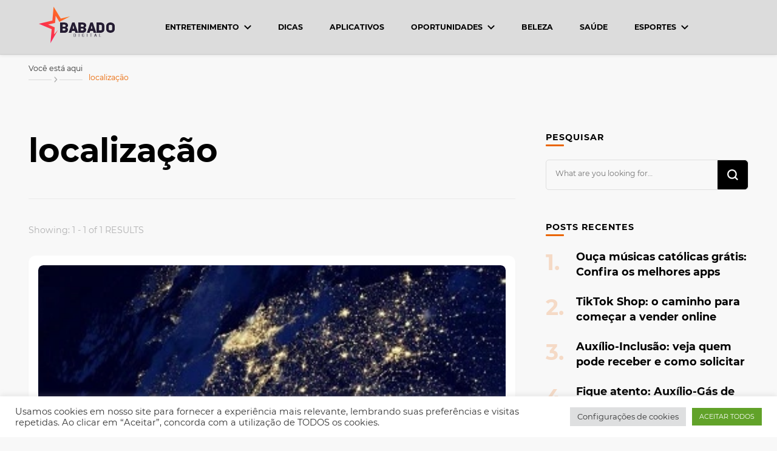

--- FILE ---
content_type: text/html; charset=utf-8
request_url: https://www.google.com/recaptcha/api2/aframe
body_size: 181
content:
<!DOCTYPE HTML><html><head><meta http-equiv="content-type" content="text/html; charset=UTF-8"></head><body><script nonce="pK7ReDrV6PCVtalerYJ16w">/** Anti-fraud and anti-abuse applications only. See google.com/recaptcha */ try{var clients={'sodar':'https://pagead2.googlesyndication.com/pagead/sodar?'};window.addEventListener("message",function(a){try{if(a.source===window.parent){var b=JSON.parse(a.data);var c=clients[b['id']];if(c){var d=document.createElement('img');d.src=c+b['params']+'&rc='+(localStorage.getItem("rc::a")?sessionStorage.getItem("rc::b"):"");window.document.body.appendChild(d);sessionStorage.setItem("rc::e",parseInt(sessionStorage.getItem("rc::e")||0)+1);localStorage.setItem("rc::h",'1768882587537');}}}catch(b){}});window.parent.postMessage("_grecaptcha_ready", "*");}catch(b){}</script></body></html>

--- FILE ---
content_type: application/javascript; charset=utf-8
request_url: https://fundingchoicesmessages.google.com/f/AGSKWxVlRC7J0YoneX8DcMEnQigmuU7P6Hn7GGWJJANk2-56Do61fgrvPFpG8nWpTPymaCbjMArOiLlUpp_2M4S7pVDo7eXlCOfKoABHlkb-tHdv4zxCS6UhB2DeaUlEFyYaF_CUyOs1l0YqDvlNWMwtzz3Gwf2oQem9jax6zLxgJmooC3_vPsEPVKO0UdW2/_/ad_squares._ad_page_/repeat_adv..net/ads//top-ads.
body_size: -1292
content:
window['66dfe732-b6a5-464b-bf05-3e0bb2c281b9'] = true;

--- FILE ---
content_type: text/javascript
request_url: https://www.babado.digital/wp-content/themes/blossom-pin-pro/js/custom.min.js
body_size: 2138
content:
/*! blossom-pin-pro 2.3.3 2021-11-22 5:58:08 PM */

jQuery(document).ready(function(e){var t="1"==blossom_pin_pro_data.rtl,a="1"==blossom_pin_pro_data.auto,o="1"==blossom_pin_pro_data.loop;e(".sticky-t-bar .close").on("click",function(){e(this).parent(".sticky-t-bar").toggleClass("active"),e(this).siblings(".sticky-bar-content").slideToggle()}),e(".banner-slider.banner-layout-one").owlCarousel({loop:o,autoplay:a,margin:8,nav:!0,dots:!1,lazyload:!0,thumbs:!1,rtl:t,navText:['<svg xmlns="http://www.w3.org/2000/svg" viewBox="-19991 -11813 18 12"><path id="path" class="cls-1" d="M353.6,392.8v2H339.4l3.6,3.6-1.4,1.4-6-6,6-6,1.4,1.4-3.6,3.6Z" transform="translate(-20326.6 -12200.8)"/></svg> ',' <svg xmlns="http://www.w3.org/2000/svg" viewBox="-18147 -11813 18 12"><path id="path" class="cls-1" d="M353.6,392.8v2H339.4l3.6,3.6-1.4,1.4-6-6,6-6,1.4,1.4-3.6,3.6Z" transform="translate(-17793.4 -11413.2) rotate(180)"/></svg> '],responsive:{0:{items:1,margin:0},600:{items:2},768:{items:3},1200:{items:4},1400:{items:5}},animateOut:blossom_pin_pro_data.animation,autoplaySpeed:800,autoplayTimeout:blossom_pin_pro_data.speed}),e(".banner-layout-two").owlCarousel({loop:o,autoplay:a,margin:0,nav:!0,dots:!1,rtl:t,items:1,thumbs:!0,thumbImage:!0,thumbContainerClass:"owl-thumbs",thumbItemClass:"owl-thumb-item",navText:['<svg xmlns="http://www.w3.org/2000/svg" viewBox="-19991 -11813 18 12"><path id="path" class="cls-1" d="M353.6,392.8v2H339.4l3.6,3.6-1.4,1.4-6-6,6-6,1.4,1.4-3.6,3.6Z" transform="translate(-20326.6 -12200.8)"/></svg> ',' <svg xmlns="http://www.w3.org/2000/svg" viewBox="-18147 -11813 18 12"><path id="path" class="cls-1" d="M353.6,392.8v2H339.4l3.6,3.6-1.4,1.4-6-6,6-6,1.4,1.4-3.6,3.6Z" transform="translate(-17793.4 -11413.2) rotate(180)"/></svg> '],animateOut:blossom_pin_pro_data.animation,autoplaySpeed:800,autoplayTimeout:blossom_pin_pro_data.speed}),e(".banner-layout-three").owlCarousel({loop:o,autoplay:a,margin:0,nav:!0,dots:!1,rtl:t,items:1,thumbs:!1,navText:['<svg xmlns="http://www.w3.org/2000/svg" viewBox="-19991 -11813 18 12"><path id="path" class="cls-1" d="M353.6,392.8v2H339.4l3.6,3.6-1.4,1.4-6-6,6-6,1.4,1.4-3.6,3.6Z" transform="translate(-20326.6 -12200.8)"/></svg> ',' <svg xmlns="http://www.w3.org/2000/svg" viewBox="-18147 -11813 18 12"><path id="path" class="cls-1" d="M353.6,392.8v2H339.4l3.6,3.6-1.4,1.4-6-6,6-6,1.4,1.4-3.6,3.6Z" transform="translate(-17793.4 -11413.2) rotate(180)"/></svg> '],animateOut:blossom_pin_pro_data.animation,autoplaySpeed:800,autoplayTimeout:blossom_pin_pro_data.speed}),e(".banner-layout-four").owlCarousel({loop:o,autoplay:a,margin:0,nav:!0,dots:!1,rtl:t,items:1,thumbs:!1,navText:['<svg xmlns="http://www.w3.org/2000/svg" viewBox="-19991 -11813 18 12"><path id="path" class="cls-1" d="M353.6,392.8v2H339.4l3.6,3.6-1.4,1.4-6-6,6-6,1.4,1.4-3.6,3.6Z" transform="translate(-20326.6 -12200.8)"/></svg> ',' <svg xmlns="http://www.w3.org/2000/svg" viewBox="-18147 -11813 18 12"><path id="path" class="cls-1" d="M353.6,392.8v2H339.4l3.6,3.6-1.4,1.4-6-6,6-6,1.4,1.4-3.6,3.6Z" transform="translate(-17793.4 -11413.2) rotate(180)"/></svg> '],autoplaySpeed:800,autoplayTimeout:blossom_pin_pro_data.speed}),e(".banner-layout-five").owlCarousel({loop:o,autoplay:a,margin:8,nav:!0,dots:!0,rtl:t,items:4,dotsEach:!0,thumbs:!1,navText:['<svg xmlns="http://www.w3.org/2000/svg" viewBox="-19991 -11813 18 12"><path id="path" class="cls-1" d="M353.6,392.8v2H339.4l3.6,3.6-1.4,1.4-6-6,6-6,1.4,1.4-3.6,3.6Z" transform="translate(-20326.6 -12200.8)"/></svg> ',' <svg xmlns="http://www.w3.org/2000/svg" viewBox="-18147 -11813 18 12"><path id="path" class="cls-1" d="M353.6,392.8v2H339.4l3.6,3.6-1.4,1.4-6-6,6-6,1.4,1.4-3.6,3.6Z" transform="translate(-17793.4 -11413.2) rotate(180)"/></svg> '],autoplaySpeed:800,autoplayTimeout:blossom_pin_pro_data.speed,responsive:{0:{items:1,margin:0},600:{items:2},768:{items:3},1200:{items:4}}}),e(".banner-layout-six").owlCarousel({loop:o,autoplay:a,margin:50,nav:!0,dots:!1,rtl:t,items:1,thumbs:!1,stagePadding:300,navText:['<svg xmlns="http://www.w3.org/2000/svg" viewBox="-19991 -11813 18 12"><path id="path" class="cls-1" d="M353.6,392.8v2H339.4l3.6,3.6-1.4,1.4-6-6,6-6,1.4,1.4-3.6,3.6Z" transform="translate(-20326.6 -12200.8)"/></svg> ',' <svg xmlns="http://www.w3.org/2000/svg" viewBox="-18147 -11813 18 12"><path id="path" class="cls-1" d="M353.6,392.8v2H339.4l3.6,3.6-1.4,1.4-6-6,6-6,1.4,1.4-3.6,3.6Z" transform="translate(-17793.4 -11413.2) rotate(180)"/></svg> '],animateOut:blossom_pin_pro_data.animation,autoplaySpeed:800,autoplayTimeout:blossom_pin_pro_data.speed,responsive:{0:{stagePadding:0,margin:0},768:{stagePadding:100,margin:20},1200:{stagePadding:200,margin:40},1400:{stagePadding:300,margin:50}}}),e(".banner-layout-seven").owlCarousel({loop:o,autoplay:a,margin:0,nav:!0,dots:!1,rtl:t,items:1,thumbs:!1,navText:['<svg xmlns="http://www.w3.org/2000/svg" viewBox="-19991 -11813 18 12"><path id="path" class="cls-1" d="M353.6,392.8v2H339.4l3.6,3.6-1.4,1.4-6-6,6-6,1.4,1.4-3.6,3.6Z" transform="translate(-20326.6 -12200.8)"/></svg> ',' <svg xmlns="http://www.w3.org/2000/svg" viewBox="-18147 -11813 18 12"><path id="path" class="cls-1" d="M353.6,392.8v2H339.4l3.6,3.6-1.4,1.4-6-6,6-6,1.4,1.4-3.6,3.6Z" transform="translate(-17793.4 -11413.2) rotate(180)"/></svg> '],animateOut:blossom_pin_pro_data.animation,autoplaySpeed:800,autoplayTimeout:blossom_pin_pro_data.speed}),e(".banner-layout-eight").owlCarousel({loop:o,autoplay:a,nav:!0,dots:!1,rtl:t,items:1,margin:8,thumbs:!1,navText:['<svg xmlns="http://www.w3.org/2000/svg" viewBox="-19991 -11813 18 12"><path id="path" class="cls-1" d="M353.6,392.8v2H339.4l3.6,3.6-1.4,1.4-6-6,6-6,1.4,1.4-3.6,3.6Z" transform="translate(-20326.6 -12200.8)"/></svg> ',' <svg xmlns="http://www.w3.org/2000/svg" viewBox="-18147 -11813 18 12"><path id="path" class="cls-1" d="M353.6,392.8v2H339.4l3.6,3.6-1.4,1.4-6-6,6-6,1.4,1.4-3.6,3.6Z" transform="translate(-17793.4 -11413.2) rotate(180)"/></svg> '],autoplaySpeed:800,autoplayTimeout:blossom_pin_pro_data.speed,responsive:{768:{stagePadding:20},1200:{stagePadding:150},1400:{stagePadding:235}}}),e(".format-gallery .owl-carousel, .post-wrapper .owl-carousel").owlCarousel({loop:!0,autoplay:!0,margin:0,nav:!0,dots:!1,rtl:t,items:1,thumbs:!1,navText:['<svg xmlns="http://www.w3.org/2000/svg" viewBox="-19991 -11813 18 12"><path id="path" class="cls-1" d="M353.6,392.8v2H339.4l3.6,3.6-1.4,1.4-6-6,6-6,1.4,1.4-3.6,3.6Z" transform="translate(-20326.6 -12200.8)"/></svg> ',' <svg xmlns="http://www.w3.org/2000/svg" viewBox="-18147 -11813 18 12"><path id="path" class="cls-1" d="M353.6,392.8v2H339.4l3.6,3.6-1.4,1.4-6-6,6-6,1.4,1.4-3.6,3.6Z" transform="translate(-17793.4 -11413.2) rotate(180)"/></svg> ']});

/* var s=e(".blog:not(.no-post) #primary .site-main");s.imagesLoaded(function(){s.masonry({itemSelector:".blog #primary .post"})}); */

var i,n,r,l=e(window).width(),p=e(".sticky-t-bar").outerHeight();e(".site-header .tools .search-icon").on("click",function(){var t=e(".site-header").outerHeight(),a=parseInt(p)+parseInt(t);e(".search-form-holder").css("top",t),e("body").toggleClass("form-open"),e(".sticky-t-bar").hasClass("active")&&e(".search-form-holder").css("top",a)}),e(".mobile-site-header .tools .search-icon").on("click",function(){var t=e(".mobile-site-header").outerHeight(),a=parseInt(p)+parseInt(t);e(".search-form-holder").css("top",t),e("body").toggleClass("form-open"),e(".sticky-t-bar").hasClass("active")&&e(".search-form-holder").css("top",a)}),"1"!=blossom_pin_pro_data.single&&"1"==blossom_pin_pro_data.sticky_header&&1024<=l&&(e(window).on("scroll",function(){var t=e(".site-header").outerHeight();e(this).scrollTop()>t?e("body").addClass("ed-sticky-header"):e("body").removeClass("ed-sticky-header")}),t=e(".admin-bar #wpadminbar").outerHeight(),e(".mobile-header").outerHeight(),1024<=e(window).width()?e(".admin-bar .mobile-header").css("margin-top",t):e(".admin-bar .mobile-header").css("margin-top",0)),1024<l&&e(window).on("scroll",function(){var t=e(".site-header").outerHeight();e(this).scrollTop()>t?e(".single .single-header").addClass("show"):e(".single .single-header").removeClass("show")}),"1"==blossom_pin_pro_data.single&&"1"==blossom_pin_pro_data.sticky_single_header&&(e(".recommended-post").innerHeight(),e(".comment-section").innerHeight(),e(".instagram-section").innerHeight(),e(".newsletter-section").innerHeight(),e(".site-footer").innerHeight(),i=e(document).height(),n=e(window).height(),window.onscroll=function(){r=e(window).scrollTop()/(i-n)*100,document.getElementById("myBar").style.width=r+"%"}),e(".mobile-menu").prepend('<button class="btn-close-menu"><span></span></button>'),e("#site-navigation ul li.menu-item-has-children").append('<button class="arrow-holder"><span class="fas fa-angle-down"></span></button>'),e("#site-navigation ul li .arrow-holder").on("click",function(){e(this).prev().slideToggle(),e(this).toggleClass("active")}),e("#toggle-button").on("click",function(){e("body").toggleClass("menu-open")}),e(".btn-close-menu").on("click",function(){e("body").removeClass("menu-open"),e(".main-navigation").removeClass("open")}),e(".overlay").on("click",function(){e("body").removeClass("menu-open"),e(".main-navigation").removeClass("open")}),e("#toggle-button").on("click",function(t){t.stopPropagation()}),e("#site-navigation").on("click",function(t){t.stopPropagation()}),e(".main-navigation ul li a").on("focus",function(){e(this).parents("li").addClass("focused")}).on("blur",function(){e(this).parents("li").removeClass("focused")}),

/* e(".blog.layout-five #primary .post").matchHeight(), */

e(".blog.layout-five-right-sidebar #primary .post").matchHeight(),e(".blog.layout-five-left-sidebar #primary .post").matchHeight(),e(".blog.layout-six #primary .post").matchHeight(),e(".blog.layout-six-right-sidebar #primary .post").matchHeight(),e(".blog.layout-six-right-sidebar #primary .post").matchHeight(),e(".blog.layout-six-left-sidebar #primary .post").matchHeight(),"1"==blossom_pin_pro_data.lightbox&&e("a[href$='.jpg'],a[href$='.jpeg'],a[href$='.png'],a[href$='.gif'],[data-fancybox]").fancybox({buttons:["zoom","slideShow","fullScreen","close"]}),e.fn.wrapStart=function(t){var a=this.contents().filter(function(){return 3==this.nodeType}).first(),o=a.text(),t=o.split(" ",t).join(" ");firstLetter=t.charAt(0),finale='<span class="dropcap">'+firstLetter+"</span>"+t.slice(1),a.length&&(a[0].nodeValue=o.slice(t.length),a.before(finale))},(0<e(".post-template-default").length||0<e(".page-template-default").length&&0==e(".home").length)&&1==blossom_pin_pro_data.drop_cap&&e(".entry-content p").wrapStart(1),e(window).on("scroll",function(){300<e(this).scrollTop()?e(".back-to-top").fadeIn():e(".back-to-top").fadeOut()}),e(".back-to-top").on("click",function(){e("html,body").animate({scrollTop:0},600)}),"1"==blossom_pin_pro_data.sticky_widget&&e("#secondary").theiaStickySidebar({additionalMarginTop:20}),e(".single #primary .post .holder .meta-info").theiaStickySidebar({additionalMarginTop:20}),e(".archive.layout-six-left-sidebar #primary .post").matchHeight(),e(".archive.layout-six-right-sidebar #primary .post").matchHeight(),e(".archive.layout-six #primary .post").matchHeight(),e(".archive.layout-five-left-sidebar #primary .post").matchHeight(),e(".archive.layout-five-right-sidebar #primary .post").matchHeight(),e(".archive.layout-five #primary .post ").matchHeight(),e(window).on("resize load ",function(){var t,a,o,s;l<=1024&&(t=document.querySelector(".mobile-header"),a=document.querySelector(".mobile-header .mobile-site-header"),o=getComputedStyle(a).height.split("px")[0],s=e(".admin-bar #wpadminbar").outerHeight(),window.onscroll=function(){t.classList.contains("sticky-header")&&window.pageYOffset>o?(a.classList.add("mobile-stick"),e(".mobile-site-header.mobile-stick").css("margin-top",s)):window.pageYOffset<o&&(a.classList.remove("mobile-stick"),document.querySelector(".mobile-site-header").style.marginTop="0px")})}),e(".archive:not(.no-post) #primary .site-main").imagesLoaded(function(){e(".archive:not(.no-post) #primary .site-main").masonry({itemSelector:".archive .site-main .post"})})});